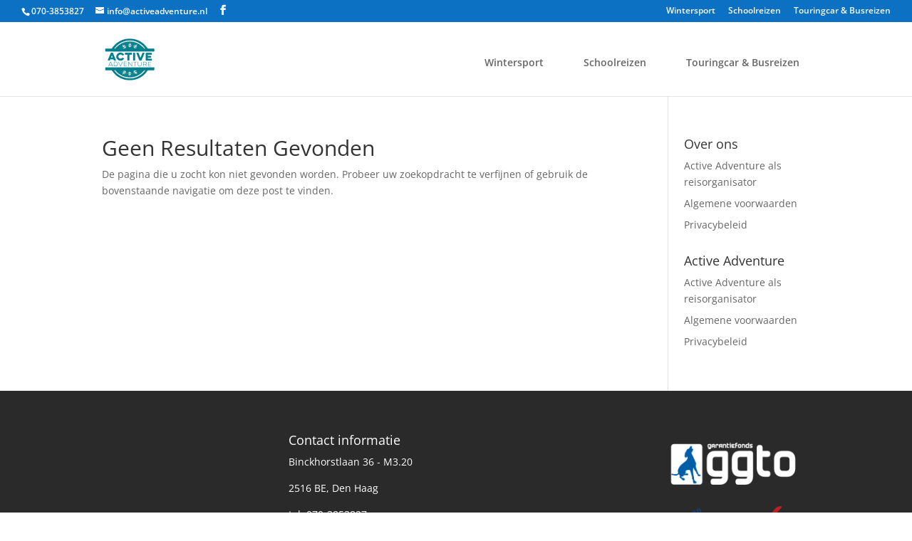

--- FILE ---
content_type: text/css
request_url: https://www.activeadventure.nl/wp-content/themes/Divi-TaoChild/style.css?ver=4.27.4
body_size: 1712
content:
/*
 Theme Name:   Divi Tao - Active Adventure
 Theme URI:    http://taomarketingandwebdesign.com/
 Description:  Theme edits for active adventure
 Author:       TAO Marketing and webdesign
 Author URI:   http://taomarketingandwebdesign.com/
 Template:     Divi
 Version:      3.0.89
 License:      GNU General Public License v2 or later
 License URI:  http://www.gnu.org/licenses/gpl-2.0.html
 Tags:         Active-adventure
 Text Domain:  Divi-TaoChildActiveAdventure
*/
/*main elements*/

h1.page-title {
  font-weight: 800;
}

h1.entry-title {
  font-weight: 800;
  text-shadow: 1px 1px 4px rgba(0,0,0,0.4);
}

#top-menu .wintersport.link:hover a {
  color: white!important;
  background-color: #0066EB!important;
  opacity: 1!important;
}

#top-menu .schoolreizen.link:hover a {
  color: white!important;
  background-color: #EC9A00!important;
  opacity: 1!important;
}

#top-menu .busreizen.link:hover a {
  color: white!important;
  background-color: #089F4D!important;
  opacity: 1!important;
}

#background {
  background: linear-gradient(135deg, rgba(0,122,239,1) 0%,rgba(0,198,251,1) 100%);
}

#home-blocks-row {
  margin-top: -15%;
  border-top-left-radius: 9px;
  border-top-right-radius: 9px;
  padding: 50px 50px 0!important;
    position: relative;
    z-index: 10;
}

.homepage-item {
  height: 0;
  width: 100%;
  display: flex;
  position: relative;
  padding: 45% 0;
  text-align: center;
  align-items: center;
  justify-content: center;
  background-position: center center;
  background-repeat: no-repeat;
  transition: 1s;
  box-shadow: 2px 2px 4px 0 rgba(0,0,0,0.4);
}

.homepage-item .home-button {
  box-shadow: 2px 2px 4px 0 rgba(0,0,0,0.4);
  color: white;
  padding: 10px 15px;
  font-weight: 600;
  display: inline-block;
  position: relative;
  font-size: 16px;
}

.homepage-item .home-button:after {
  content: "";
  position: absolute;
  bottom: 0;
  left: 0;
  width: 0;
  height: 2px;
  background: white;
  display: block;
  transition: 0.3s ease;
}

.homepage-item h2 {
  color: white;
  font-weight: 800;
  text-shadow: 1px 1px 4px rgba(0,0,0,0.5);
  font-size: 28px;
  line-height: 1.2;
}

.wintersport-item {
  background-image: url("images/wintersport_background_home_opt.jpg");
  background-size: auto 100%;
}

.wintersport-item .home-button {
  background: linear-gradient(135deg, rgba(0,122,239,1) 0%,rgba(0,198,251,1) 100%);
}

.schoolreizen-item {
  background-image: url("images/Active_Adventure_Schoolreizen_Header_opt.jpg");
  background-size: auto 100%;
}

.schoolreizen-item .home-button {
  background: linear-gradient(135deg, rgba(236,154,0,1) 0%,rgba(255,175,25,1) 100%);
}

.busreizen-item {
  background-image: url("images/Active_Adventure_Busreizen_detail_opt.jpg");
  background-size: auto 100%;
}

.busreizen-item .home-button {
  background: linear-gradient(135deg, rgba(18,185,95,1) 0%,rgba(8,159,77,1) 100%);
}

.homepage-item:hover {
  background-size: auto 110%;
}

.homepage-item:hover .home-button:after {
  width: 100%;
}

.footer_home {
  color: #333;
    padding: 25px 50px 50px!important;
    border-bottom-left-radius: 9px;
    border-bottom-right-radius: 9px;
}

.et_pb_slides:before {
  content: "";
  display: block;
  position: absolute;
  top: 50px;
  right: 0;
  left: 0;
  margin: auto;
  height: 100px;
  background-image: url("images/ActiveAdventure_logo_png_white.png");
  background-size: contain;
  background-position: center center;
  background-repeat: no-repeat;
  z-index: 9;
}

.et_pb_slide {position: relative;}

.et_pb_slides .et_pb_slide:before {
	content: "";
	position: absolute;
	top: 0;
	right: 0;
	bottom: 0;
	left: 0;
	display: block;
	background-color: rgba(0,0,0,0.4);
	z-index: 1;
}

@media screen and (max-width: 768px) {
  .no-pad {
    padding: 0 0;
  }
}

/* Desktop */
.home-slider .et_pb_slide .et_pb_container {
    min-height: 500px !important;
}

.et_pb_slide_title {
    font-weight: 800!important;
    text-shadow: 1px 1px 4px rgba(0,0,0,0.5);
}
/* Tablet */
@media only screen and (min-width: 768px) and (max-width: 980px) {
    .home-slider .et_pb_slide .et_pb_container {
        height: auto !important;
        min-height: 500px !important;
    }

  #home-blocks-row {
    margin-top: -25%;
    padding: 25px 25px 0!important;
  }

  .footer_home {
    padding: 10px 25px 25px!important;
  }

  et_pb_slide_description h2.et_pb_slide_title, et_pb_slide_description h2.etc_pb_slide_title a {
    font-weight: 800!important;
    text-shadow: 1px 1px 4px rgba(0,0,0,0.5);
  }

  .et_pb_slide_content p {
    font-size: 16px!important;
  }
}
/* Phone */
@media only screen and (max-width: 767px) {
    .home-slider .et_pb_slide .et_pb_container {
        height: auto !important;
        min-height: 500px !important;
    }

  #home-blocks-row {
    margin-top: -35%;
    padding: 15px 15px 0!important;
    z-index: 10;
  }

  .footer_home {
    padding: 5px 15px 15px!important;
  }

  .et_pb_slide_description h2.et_pb_slide_title, et_pb_slide_description h2.etc_pb_slide_title a {
    font-weight: 800!important;
    text-shadow: 1px 1px 4px rgba(0,0,0,0.5);
  }

  .et_pb_slide_content p {
    font-size: 16px!important;
    text-shadow: 1px 1px 4px rgba(0,0,0,0.5);
  }
}

/* Handle padding */
.home-slider .et_pb_slide {
    padding-bottom: 10% !important;
}
.home-slider div.et_pb_slide_description,
.home-slider .et_pb_slider_fullwidth_off div.et_pb_slide_description {
    padding-top: 1%;
    padding-bottom: 1%;
}

/*Less width in offerte forms, on request of customer*/

.form-container {
	width: 40%;
	margin:auto;
}


.form-container div  {
	margin-top: 20px;
}

.form-container div h4{
	padding-top: 10px;
	padding-bottom: 0;
}

#post-2001 .et_pb_row {
 background-color: #F2F6F8;
}

.et_pb_module .et_pb_contact_submit, .et_pb_module .et_contact_bottom_container {
    width: 100%!important;
	margin-top:10px;
}

@media screen and (max-width: 760px) {
	.form-container {
	width: 100%;
	margin:auto;
	}
}
